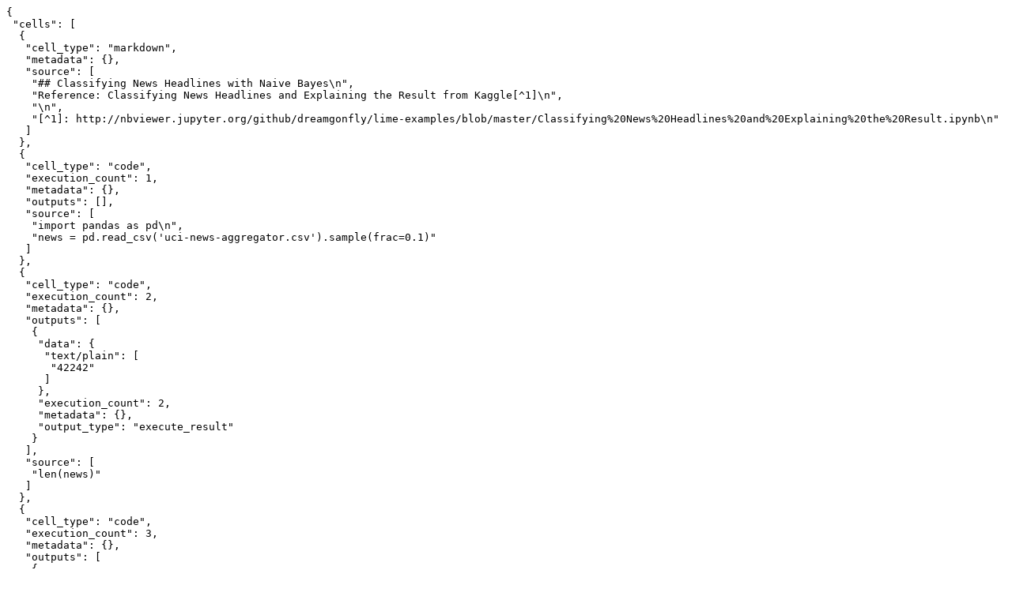

--- FILE ---
content_type: text/plain; charset=utf-8
request_url: https://raw.githubusercontent.com/likejazz/jupyter-notebooks/master/machine-learning/news-classification-nb.ipynb
body_size: 2544
content:
{
 "cells": [
  {
   "cell_type": "markdown",
   "metadata": {},
   "source": [
    "## Classifying News Headlines with Naive Bayes\n",
    "Reference: Classifying News Headlines and Explaining the Result from Kaggle[^1]\n",
    "\n",
    "[^1]: http://nbviewer.jupyter.org/github/dreamgonfly/lime-examples/blob/master/Classifying%20News%20Headlines%20and%20Explaining%20the%20Result.ipynb\n"
   ]
  },
  {
   "cell_type": "code",
   "execution_count": 1,
   "metadata": {},
   "outputs": [],
   "source": [
    "import pandas as pd\n",
    "news = pd.read_csv('uci-news-aggregator.csv').sample(frac=0.1)"
   ]
  },
  {
   "cell_type": "code",
   "execution_count": 2,
   "metadata": {},
   "outputs": [
    {
     "data": {
      "text/plain": [
       "42242"
      ]
     },
     "execution_count": 2,
     "metadata": {},
     "output_type": "execute_result"
    }
   ],
   "source": [
    "len(news)"
   ]
  },
  {
   "cell_type": "code",
   "execution_count": 3,
   "metadata": {},
   "outputs": [
    {
     "data": {
      "text/html": [
       "<div>\n",
       "<table border=\"1\" class=\"dataframe\">\n",
       "  <thead>\n",
       "    <tr style=\"text-align: right;\">\n",
       "      <th></th>\n",
       "      <th>ID</th>\n",
       "      <th>TITLE</th>\n",
       "      <th>URL</th>\n",
       "      <th>PUBLISHER</th>\n",
       "      <th>CATEGORY</th>\n",
       "      <th>STORY</th>\n",
       "      <th>HOSTNAME</th>\n",
       "      <th>TIMESTAMP</th>\n",
       "    </tr>\n",
       "  </thead>\n",
       "  <tbody>\n",
       "    <tr>\n",
       "      <th>24589</th>\n",
       "      <td>24590</td>\n",
       "      <td>Wal-Mart takes aim at $2B used video game mark...</td>\n",
       "      <td>http://www.wncn.com/story/25002497/wal-mart-ta...</td>\n",
       "      <td>WNCN</td>\n",
       "      <td>b</td>\n",
       "      <td>dxrStbpfnH5zjIM-2HS6xpt7arezM</td>\n",
       "      <td>www.wncn.com</td>\n",
       "      <td>1395317817464</td>\n",
       "    </tr>\n",
       "    <tr>\n",
       "      <th>114446</th>\n",
       "      <td>114782</td>\n",
       "      <td>You'll likely recognize this 'Fargo,' you betcha!</td>\n",
       "      <td>http://www.usatoday.com/story/life/tv/2014/04/...</td>\n",
       "      <td>USA TODAY</td>\n",
       "      <td>e</td>\n",
       "      <td>dHALsQo-hgLH_0MDzDRorxcN9BVnM</td>\n",
       "      <td>www.usatoday.com</td>\n",
       "      <td>1397520248385</td>\n",
       "    </tr>\n",
       "    <tr>\n",
       "      <th>357516</th>\n",
       "      <td>357976</td>\n",
       "      <td>Sentence for sex abuser Rolf Harris 'too lenient'</td>\n",
       "      <td>http://www.scotsman.com/news/sentence-for-sex-...</td>\n",
       "      <td>Scotsman \\(blog\\)</td>\n",
       "      <td>e</td>\n",
       "      <td>dDGfw8WpQ5GpyLMGzdY_Xi99sjNPM</td>\n",
       "      <td>www.scotsman.com</td>\n",
       "      <td>1404528720056</td>\n",
       "    </tr>\n",
       "    <tr>\n",
       "      <th>241734</th>\n",
       "      <td>242180</td>\n",
       "      <td>Google (GOOGL) Developing Tablet with Advanced...</td>\n",
       "      <td>http://wallstreetpit.com/104126-google-googl-d...</td>\n",
       "      <td>Wall Street Pit</td>\n",
       "      <td>t</td>\n",
       "      <td>duaEdk4hebuJCDM4aiSvC1Nv3ThrM</td>\n",
       "      <td>wallstreetpit.com</td>\n",
       "      <td>1400868306109</td>\n",
       "    </tr>\n",
       "    <tr>\n",
       "      <th>206956</th>\n",
       "      <td>207392</td>\n",
       "      <td>FDA : Advanced prosthetic arm is approved for ...</td>\n",
       "      <td>http://canadajournal.net/health/fda-advanced-p...</td>\n",
       "      <td>Canada News</td>\n",
       "      <td>m</td>\n",
       "      <td>dz-jKxOMO7HMK0M7xdtCAX5E1-UOM</td>\n",
       "      <td>canadajournal.net</td>\n",
       "      <td>1399927161820</td>\n",
       "    </tr>\n",
       "  </tbody>\n",
       "</table>\n",
       "</div>"
      ],
      "text/plain": [
       "            ID                                              TITLE  \\\n",
       "24589    24590  Wal-Mart takes aim at $2B used video game mark...   \n",
       "114446  114782  You'll likely recognize this 'Fargo,' you betcha!   \n",
       "357516  357976  Sentence for sex abuser Rolf Harris 'too lenient'   \n",
       "241734  242180  Google (GOOGL) Developing Tablet with Advanced...   \n",
       "206956  207392  FDA : Advanced prosthetic arm is approved for ...   \n",
       "\n",
       "                                                      URL          PUBLISHER  \\\n",
       "24589   http://www.wncn.com/story/25002497/wal-mart-ta...               WNCN   \n",
       "114446  http://www.usatoday.com/story/life/tv/2014/04/...          USA TODAY   \n",
       "357516  http://www.scotsman.com/news/sentence-for-sex-...  Scotsman \\(blog\\)   \n",
       "241734  http://wallstreetpit.com/104126-google-googl-d...    Wall Street Pit   \n",
       "206956  http://canadajournal.net/health/fda-advanced-p...        Canada News   \n",
       "\n",
       "       CATEGORY                          STORY           HOSTNAME  \\\n",
       "24589         b  dxrStbpfnH5zjIM-2HS6xpt7arezM       www.wncn.com   \n",
       "114446        e  dHALsQo-hgLH_0MDzDRorxcN9BVnM   www.usatoday.com   \n",
       "357516        e  dDGfw8WpQ5GpyLMGzdY_Xi99sjNPM   www.scotsman.com   \n",
       "241734        t  duaEdk4hebuJCDM4aiSvC1Nv3ThrM  wallstreetpit.com   \n",
       "206956        m  dz-jKxOMO7HMK0M7xdtCAX5E1-UOM  canadajournal.net   \n",
       "\n",
       "            TIMESTAMP  \n",
       "24589   1395317817464  \n",
       "114446  1397520248385  \n",
       "357516  1404528720056  \n",
       "241734  1400868306109  \n",
       "206956  1399927161820  "
      ]
     },
     "execution_count": 3,
     "metadata": {},
     "output_type": "execute_result"
    }
   ],
   "source": [
    "news.head()"
   ]
  },
  {
   "cell_type": "code",
   "execution_count": 4,
   "metadata": {
    "collapsed": true
   },
   "outputs": [],
   "source": [
    "from sklearn.preprocessing import LabelEncoder\n",
    "encoder = LabelEncoder()\n",
    "\n",
    "X = news['TITLE']\n",
    "y = encoder.fit_transform(news['CATEGORY'])\n",
    "\n",
    "from sklearn.model_selection import train_test_split\n",
    "X_train, X_test, y_train, y_test = train_test_split(X, y)"
   ]
  },
  {
   "cell_type": "code",
   "execution_count": 5,
   "metadata": {},
   "outputs": [
    {
     "data": {
      "text/plain": [
       "31681"
      ]
     },
     "execution_count": 5,
     "metadata": {},
     "output_type": "execute_result"
    }
   ],
   "source": [
    "len(X_train)"
   ]
  },
  {
   "cell_type": "code",
   "execution_count": 6,
   "metadata": {},
   "outputs": [
    {
     "data": {
      "text/plain": [
       "10561"
      ]
     },
     "execution_count": 6,
     "metadata": {},
     "output_type": "execute_result"
    }
   ],
   "source": [
    "len(X_test)"
   ]
  },
  {
   "cell_type": "code",
   "execution_count": 7,
   "metadata": {},
   "outputs": [
    {
     "data": {
      "text/plain": [
       "pandas.core.series.Series"
      ]
     },
     "execution_count": 7,
     "metadata": {},
     "output_type": "execute_result"
    }
   ],
   "source": [
    "type(X_train)"
   ]
  },
  {
   "cell_type": "code",
   "execution_count": 8,
   "metadata": {},
   "outputs": [
    {
     "data": {
      "text/plain": [
       "288020    Oil prices rises to highest level in 9 month h...\n",
       "382781    Gold gains on bargain hunting, though Yellen c...\n",
       "339760    LG G3 Beat vs. Galaxy S5 Mini vs. Moto X: Came...\n",
       "334230    Bulgarian depositors withdraw more savings as ...\n",
       "39177     New Motorola Phablet to Hit the Market Later T...\n",
       "Name: TITLE, dtype: object"
      ]
     },
     "execution_count": 8,
     "metadata": {},
     "output_type": "execute_result"
    }
   ],
   "source": [
    "X_train.head()"
   ]
  },
  {
   "cell_type": "code",
   "execution_count": 9,
   "metadata": {
    "collapsed": true
   },
   "outputs": [],
   "source": [
    "from sklearn.feature_extraction.text import CountVectorizer\n",
    "vectorizer = CountVectorizer(min_df=3)\n",
    "\n",
    "train_vectors = vectorizer.fit_transform(X_train)\n",
    "test_vectors = vectorizer.transform(X_test)"
   ]
  },
  {
   "cell_type": "code",
   "execution_count": 10,
   "metadata": {},
   "outputs": [
    {
     "data": {
      "text/plain": [
       "<31681x9915 sparse matrix of type '<class 'numpy.int64'>'\n",
       "\twith 267651 stored elements in Compressed Sparse Row format>"
      ]
     },
     "execution_count": 10,
     "metadata": {},
     "output_type": "execute_result"
    }
   ],
   "source": [
    "train_vectors"
   ]
  },
  {
   "cell_type": "code",
   "execution_count": 11,
   "metadata": {},
   "outputs": [
    {
     "data": {
      "text/plain": [
       "'Gold gains on bargain hunting, though Yellen comments still weigh'"
      ]
     },
     "execution_count": 11,
     "metadata": {},
     "output_type": "execute_result"
    }
   ],
   "source": [
    "X_train.iloc[1]"
   ]
  },
  {
   "cell_type": "code",
   "execution_count": 12,
   "metadata": {},
   "outputs": [
    {
     "data": {
      "text/plain": [
       "<1x9915 sparse matrix of type '<class 'numpy.int64'>'\n",
       "\twith 10 stored elements in Compressed Sparse Row format>"
      ]
     },
     "execution_count": 12,
     "metadata": {},
     "output_type": "execute_result"
    }
   ],
   "source": [
    "train_vectors[1]"
   ]
  },
  {
   "cell_type": "code",
   "execution_count": 13,
   "metadata": {},
   "outputs": [
    {
     "data": {
      "text/plain": [
       "scipy.sparse.csr.csr_matrix"
      ]
     },
     "execution_count": 13,
     "metadata": {},
     "output_type": "execute_result"
    }
   ],
   "source": [
    "type(train_vectors)"
   ]
  },
  {
   "cell_type": "code",
   "execution_count": 14,
   "metadata": {},
   "outputs": [
    {
     "data": {
      "text/plain": [
       "array([[0, 0, 0, ..., 0, 0, 0]])"
      ]
     },
     "execution_count": 14,
     "metadata": {},
     "output_type": "execute_result"
    }
   ],
   "source": [
    "# one-hot vector\n",
    "train_vectors[1].toarray()"
   ]
  },
  {
   "cell_type": "code",
   "execution_count": 15,
   "metadata": {
    "collapsed": true
   },
   "outputs": [],
   "source": [
    "from sklearn.metrics import accuracy_score"
   ]
  },
  {
   "cell_type": "code",
   "execution_count": 16,
   "metadata": {},
   "outputs": [
    {
     "data": {
      "text/plain": [
       "array([[0, 0, 0, ..., 0, 0, 0],\n",
       "       [0, 0, 0, ..., 0, 0, 0],\n",
       "       [0, 0, 0, ..., 0, 0, 0],\n",
       "       ..., \n",
       "       [0, 0, 0, ..., 0, 0, 0],\n",
       "       [0, 0, 0, ..., 0, 0, 0],\n",
       "       [0, 0, 0, ..., 0, 0, 0]], dtype=int64)"
      ]
     },
     "execution_count": 16,
     "metadata": {},
     "output_type": "execute_result"
    }
   ],
   "source": [
    "train_vectors.toarray()"
   ]
  },
  {
   "cell_type": "markdown",
   "metadata": {},
   "source": [
    "### Gaussian Naive Bayes"
   ]
  },
  {
   "cell_type": "code",
   "execution_count": 17,
   "metadata": {},
   "outputs": [
    {
     "data": {
      "text/plain": [
       "GaussianNB(priors=None)"
      ]
     },
     "execution_count": 17,
     "metadata": {},
     "output_type": "execute_result"
    }
   ],
   "source": [
    "from sklearn.naive_bayes import GaussianNB\n",
    "clf = GaussianNB()\n",
    "clf.fit(train_vectors.toarray(), y_train)"
   ]
  },
  {
   "cell_type": "code",
   "execution_count": 18,
   "metadata": {},
   "outputs": [
    {
     "data": {
      "text/plain": [
       "0.82056623425811948"
      ]
     },
     "execution_count": 18,
     "metadata": {},
     "output_type": "execute_result"
    }
   ],
   "source": [
    "pred = clf.predict(test_vectors.toarray())\n",
    "accuracy_score(y_test, pred, )"
   ]
  },
  {
   "cell_type": "markdown",
   "metadata": {},
   "source": [
    "### Multinomial Naive Bayes"
   ]
  },
  {
   "cell_type": "code",
   "execution_count": 19,
   "metadata": {},
   "outputs": [
    {
     "data": {
      "text/plain": [
       "MultinomialNB(alpha=1.0, class_prior=None, fit_prior=True)"
      ]
     },
     "execution_count": 19,
     "metadata": {},
     "output_type": "execute_result"
    }
   ],
   "source": [
    "from sklearn.naive_bayes import MultinomialNB\n",
    "clf = MultinomialNB()\n",
    "clf.fit(train_vectors, y_train)"
   ]
  },
  {
   "cell_type": "code",
   "execution_count": 20,
   "metadata": {},
   "outputs": [
    {
     "data": {
      "text/plain": [
       "0.89792633273364264"
      ]
     },
     "execution_count": 20,
     "metadata": {},
     "output_type": "execute_result"
    }
   ],
   "source": [
    "pred = clf.predict(test_vectors)\n",
    "accuracy_score(y_test, pred, )"
   ]
  },
  {
   "cell_type": "markdown",
   "metadata": {},
   "source": [
    "### Bernoulli Naive Bayes"
   ]
  },
  {
   "cell_type": "code",
   "execution_count": 21,
   "metadata": {},
   "outputs": [
    {
     "data": {
      "text/plain": [
       "BernoulliNB(alpha=1.0, binarize=0.0, class_prior=None, fit_prior=True)"
      ]
     },
     "execution_count": 21,
     "metadata": {},
     "output_type": "execute_result"
    }
   ],
   "source": [
    "from sklearn.naive_bayes import BernoulliNB\n",
    "clf = BernoulliNB()\n",
    "clf.fit(train_vectors, y_train)"
   ]
  },
  {
   "cell_type": "code",
   "execution_count": 22,
   "metadata": {},
   "outputs": [
    {
     "data": {
      "text/plain": [
       "0.89660070069122244"
      ]
     },
     "execution_count": 22,
     "metadata": {},
     "output_type": "execute_result"
    }
   ],
   "source": [
    "pred = clf.predict(test_vectors.toarray())\n",
    "accuracy_score(y_test, pred, )"
   ]
  }
 ],
 "metadata": {
  "kernelspec": {
   "display_name": "Python 3",
   "language": "python",
   "name": "python3"
  },
  "language_info": {
   "codemirror_mode": {
    "name": "ipython",
    "version": 3
   },
   "file_extension": ".py",
   "mimetype": "text/x-python",
   "name": "python",
   "nbconvert_exporter": "python",
   "pygments_lexer": "ipython3",
   "version": "3.6.1"
  }
 },
 "nbformat": 4,
 "nbformat_minor": 1
}
